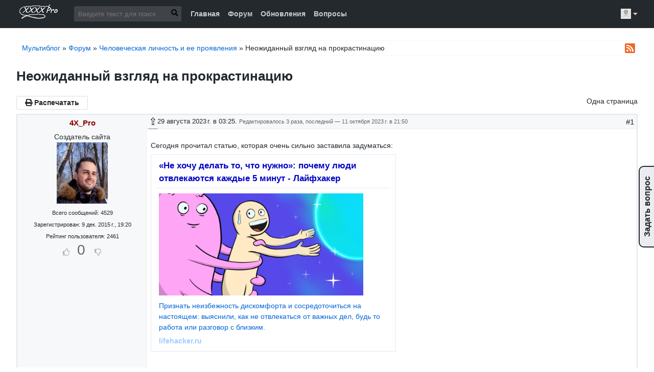

--- FILE ---
content_type: text/html; charset=utf-8
request_url: https://4xpro.ru/personality/procrastination-new-sight/
body_size: 8652
content:
<!DOCTYPE html>
<html lang="ru">
<head>
<meta charset="utf-8">
<meta http-equiv="X-UA-Compatible" content="IE=edge"/>
<meta name="viewport" content="width=device-width, initial-scale=1.0"/>
<title>Неожиданный взгляд на прокрастинацию | Человеческая личность и ее проявления</title><link rel="preload" href="/js/intb.js?12" as="script"/>
<!-- <link rel="preload" href="https://mc.yandex.ru/metrika/tag.js" as="script" /> -->
<link rel="preload" href="/fa/webfonts/fa-regular-400.woff2" as="font" crossorigin/>
<link rel="preload" href="/fa/webfonts/fa-solid-900.woff2" as="font" crossorigin/>
<link type="text/css" href="/s/4xpro/s.css?12" rel="stylesheet"/>
<link rel="preload" as="style" type="text/css" href="/s/4xpro/post.css" onload="this.rel='stylesheet'"/>
<meta name="description" content="Автор: 4X_Pro, тема создана 29 августа 2023 г. в 03:25 и содержит 5 сообщений."/>
<meta property="og:title" content="Неожиданный взгляд на прокрастинацию"/>
<meta property="og:url" content="https://4xpro.ru/personality/procrastination-new-sight/"/>
<meta property="og:description" content=""/>
<meta property="og:type" content="website"/>
<meta property="og:site_name" content="Записки Web-разработчика, сторонника open source и IndieWeb"/>
<meta property="og:image" content="https://4xpro.ru/s/4xpro/portrait.jpg"/>
<link rel="webmention" href="https://4xpro.ru/personality/procrastination-new-sight/webmention.htm"/>
<link rel="canonical" href="https://4xpro.ru/personality/procrastination-new-sight/"/>
<link rel="authorization_endpoint" href="https://4xpro.ru/.oauth/authorization_endpoint"/>
<link rel="alternate" href="rss.htm" type="application/rss+xml"/>
<link href="/person.jsonld" rel="alternate" type="application/ld+json"/>
<link rel="icon" href="/s/sprosi/favicon.png" type="image/png"/>
</head>
<body itemscope="itemscope" itemtype="https://schema.org/WebPage"><div id="ib_all">
<script> (function (d, w, c) { (w[c] = w[c] || []).push(function() { try { w.yaCounter48679904 = new Ya.Metrika({ id:48679904, clickmap:false, trackLinks:true, accurateTrackBounce:true, webvisor:false }); } catch(e) { } }); var n = d.getElementsByTagName("script")[0], s = d.createElement("script"), f = function () { n.parentNode.insertBefore(s, n); }; s.type = "text/javascript"; s.async = true; s.src = "https://mc.yandex.ru/metrika/watch.js"; if (w.opera == "[object Opera]") { d.addEventListener("DOMContentLoaded", f, false); } else { f(); } })(document, window, "yandex_metrika_callbacks"); </script> <noscript><div><img src="https://mc.yandex.ru/watch/48679904" style="position:absolute; left:-9999px;" alt=""/></div></noscript> <!-- <script async src="https://www.googletagmanager.com/gtag/js?id=UA-5518309-19"></script>
<script>
  window.dataLayer = window.dataLayer || [];
  function gtag(){dataLayer.push(arguments);}
  gtag('js', new Date());
  gtag('config', 'UA-5518309-19');
</script> --> <!-- Matomo -->
<script>
  var _paq = window._paq = window._paq || [];
  /* tracker methods like "setCustomDimension" should be called before "trackPageView" */
  _paq.push(['trackPageView']);
  _paq.push(['enableLinkTracking']);
  (function() {
    var u="https://matomo.4xpro.ru/";
    _paq.push(['setTrackerUrl', u+'matomo.php']);
    _paq.push(['setSiteId', '1']);
    var d=document, g=d.createElement('script'), s=d.getElementsByTagName('script')[0];
    g.async=true; g.src=u+'matomo.js'; s.parentNode.insertBefore(g,s);
  })();
</script>
<!-- End Matomo Code --> <nav class="navbar-wrapper" itemscope itemtype="https://schema.org/WPHeader"> <div class="navbar"> <div class="container clearfix"> <a href="/" class="navbar-logo" tabindex="0"><img src="/s/4xpro/4xpro.png" alt="Подпись 4X_Pro" height="33" width="100"/></a> <div class="navbar-search float-left desktop-only"> <div class="navbar-search-form"> <div id="google-search"> <form action="/search/" method="post"> <input type="search" size="24" name="search[query]" value="" placeholder="Введите текст для поиска" tabindex="0"/> <button type="submit" title="submit" tabindex="0"><i class="fas fa-search"></i></button> </form> </div> </div> </div> <nav class="navbar-nav float-left"> <a tabindex="0" href="/">Главная</a> <a tabindex="0" href="/forum/">Форум</a></li> <a tabindex="0" href="/newtopics/">Обновления</a></li> <a tabindex="0" href="/ask/">Вопросы</a></li> </nav> <div class="navbar-search float-left mobile-only"> <div class="navbar-search-form"> <form action="/search/" method="post"> <input type="search" size="24" name="search[query]" value="" placeholder="🔍 Найти…" tabindex="0"/> </form> </div> </div> <ul class="navbar-nav user-nav float-right"> <li class="user-nav-logo" tabindex="0"> <img class="avatar " src="/f/av/nosq.jpg" alt="Гость" height="20" width="20"/> <i class="fa fa-caret-down"></i> <ul class="popup-menu" itemscope itemtype="https://www.schema.org/SiteNavigationElement"> <li class="welcome">Привет, Гость!</li> <li itemprop="name"><a itemprop="url" href="/user/login.htm" rel="nofollow">Войти</a></li> <li itemprop="name"><a itemprop="url" href="/user/register.htm" rel="nofollow">Регистрация</a></li> <li itemprop="name"><a itemprop="url" href="/users/" rel="nofollow">Участники</a></li> <li itemprop="name"><a itemprop="url" href="/online/" rel="nofollow">Сейчас присутствуют</a></li> </ul> </li> </ul> </div> </div> </nav> <div class="main-container" role="main"> <div class="container-lg">
<div>
<nav>
<a class="rss_link" href="rss.htm" title="Подписка на обновления"><i class="fa fa-rss-square"></i></a><ul class="location_path" itemscope itemtype="http://schema.org/BreadcrumbList">
<li itemprop="itemListElement" itemscope itemtype="http://schema.org/ListItem"><a href="/" itemtype="https://schema.org/Thing" itemprop="item"><span itemprop="name">Мультиблог</span></a><meta itemprop="position" content="1"></li>
<li itemprop="itemListElement" itemscope itemtype="http://schema.org/ListItem"> » <a href="/forum/" itemtype="https://schema.org/Thing" itemprop="item"><span itemprop="name">Форум</span></a><meta itemprop="position" content="2"></li>
<li itemprop="itemListElement" itemscope itemtype="http://schema.org/ListItem"> » <a href="/personality/" itemtype="https://schema.org/Thing" itemprop="item"><span itemprop="name">Человеческая личность и ее проявления</span></a><meta itemprop="position" content="3"></li>
<li itemprop="itemListElement" itemscope itemtype="http://schema.org/ListItem"> » <span itemtype="https://schema.org/Thing">
<span itemprop="name">Неожиданный взгляд на прокрастинацию</span><link itemprop="item" href="#"/></span><meta itemprop="position" content="4"></li>
</ul></nav> <div id="stdforum_view_topic" class="forum3 topic2100">
<h1>Неожиданный взгляд на прокрастинацию</h1>
<p class="descr"></p> <!--noindex--><div class="topic_start">
<div class="right" style="text-align: right"><form action="params_topic.htm" method="get" class="smallform">
<fieldset><legend>Настройки отображения темы</legend>
Показывать по <input type="text" name="perpage" value="10" size="3" maxlength="40"/> сообщений с сортировкой <select name="sort">
<option value="DESC">
по убыванию
</option>
<option value="ASC" selected="selected">
по возрастанию
</option>
<option value="rating">
по рейтингу
</option>
</select>
.<br/>
Выводить <select name="filter">
<option value="all">
все сообщения
</option>
<option value="valued">
только ценные сообщения
</option>
<option value="noflood">
сообщения, не являющиеся флудом
</option>
</select>
,
отправленные <input type="text" name="author_name" value="" size="12" maxlength="32" placeholder="имя автора" list="user_search_list" class="user_finder"/>.
<datalist id="user_search_list">
</datalist>
<button type="submit" name="submit">Показать</button>
<button type="submit" name="clear">Сброс</button>
</fieldset>
</form>
</div> </div>
<div style="clear: both" class="pages right">Одна страница</div>
<a class="actionbtn print minbtn" href="javascript:window.print()"><i class="fa fa-print"></i> Распечатать</a>
<!--/noindex-->
<div class="posts h-feed">
<div class="fadeout post h-entry
" id="p7330">
<div class="postin"><div class="pu h-card p-author">
<a href="/users/profiles/4.htm" class="username p-name">4X_Pro</a>
<div class="group1024">Создатель сайта</div>
<a href="/users/profiles/4.htm" class="avatar u-photo"><img class="avatar " src="/f/av/4.jpg" alt=""/></a>
<!--noindex--><span class="puinfo">
Всего сообщений: 4529<br/>
Зарегистрирован: 9 дек. 2015 г., 19:20<br/>
Рейтинг пользователя: 2461</span>
<br/> <div class="prating">
<span class="norate" title="Гости не могут влиять на рейтинг сообщений!"><i class="far fa-thumbs-up"></i></span>
<span class="prvalue"> 0 </span>
<span class="norate" title="Гости не могут влиять на рейтинг сообщений!"><i class="far fa-thumbs-down"></i></span>
</div><!--/noindex-->
</div>
<div class="pd">
<div class="ptop">
<time datetime="2023-08-29UTC00:25:02+00:00" class="dt-published">29 августа 2023 г. в 03:25</time>. <span class="edited">Редактировалось 3 раза, последний — <time datetime="2023-08-29UTC00:25:02+00:00" class="dt-updated">11 октября 2023 г. в 21:50</time></span><a href="post-7330.htm" class="postnumber u-url u-uid">#1</a>
</div>
<ul class="postact noprint"> </ul><div class="pmain"><div class="ptext e-content p-name">
<p>Сегодня прочитал статью, которая очень сильно заставила задуматься: <a class="blocklink" href="https://lifehacker.ru/kak-ne-otvlekatsya-ot-del/"><b>«Не хочу делать то, что нужно»: почему люди отвлекаются каждые 5 минут - Лайфхакер</b><span class="linkdesc"><img src="https://cdn.lifehacker.ru/wp-content/uploads/2023/03/kak-ne-otvlekatsya-ot-del-min_1677867194-1024x512.jpg" alt="«Не хочу делать то, что нужно»: почему люди отвлекаются каждые 5 минут - Лайфхакер" class="linkimg"/>Признать неизбежность дискомфорта и сосредоточиться на настоящем: выяснили, как не отвлекаться от важных дел, будь то работа или разговор с близким.</span><span class="linkdomain">lifehacker.ru</span></a><br> Ключевая мысль в ней — <br> </p><div class="quote"><blockquote class="qfold">проблема не в самом занятии, а в его внутреннем сопротивлении этому опыту [...]<br> <br> «Один из поразительных уроков, которые я получил, — отмечает Грег Крэч, размышляя о собственном переживании этого импульса, — состоит в том, что я очень часто не хочу делать то, что нужно сделать. Речь не просто о чистке унитаза или заполнении налоговой отчётности. Я имею в виду вещи, которых я искренне хочу достичь».<br> <br> Об этом стоит подумать отдельно. Ведь это очень странно. Почему нам бывает так некомфортно, когда мы сосредоточиваемся на важных для нас вещах, на том, чему, казалось бы, хотели посвятить жизнь? Почему вместо этого мы только и делаем, что отвлекаемся, то есть занимаемся тем, чему явно не намерены посвящать жизнь? Конечно, есть задачи неприятные или пугающие, и наше желание от них отвлечься не кажется таким уж удивительным. Но более распространённая проблема — это проблема скуки, которая часто возникает по непонятным причинам. Неожиданно дело, которым вы твёрдо решили заниматься, потому что оно для вас важно, кажется таким скучным, что вы больше не можете концентрироваться на нём ни минуты.<br> <br> Решение этой загадки в том, что, отвлекаясь, мы пытаемся избежать болезненного столкновения с нашей проблемой ограниченного времени, а особенно ограниченного контроля над временем. Из‑за этого уверенность в том, каким будет исход, невозможна (кроме разве что весьма неприятной уверенности, что однажды смерть положит всему этому конец).</blockquote></div><br> <br> В последнем абзаце, правда, автор свёл проблему к какому-то частному случаю — вопросу времени (или просто базовый белый интуит по соционике). Избегать можно и других вещей, например, собственного несовершенства, некомпетентности, угрозы самооценке и т.п. Хотя чуть дальше в статье это отчасти раскрывается: <br> <div class="quote"><blockquote class="qfold">Причина, по которой вам трудно сосредоточиться на беседе с супругом, не в том, что вы при этом тайком под столом проверяете телефон. Напротив, вы тайком проверяете телефон под столом именно потому, что сосредоточиться на беседе так трудно. Ведь для того чтобы слушать, нужно усилие, терпение и смирение, а то, что вы услышите, может вас расстроить.</blockquote></div><br> <br> <div class="quote"><blockquote class="qfold">Самый эффективный способ бороться с отвлечением внимания — просто перестать ожидать, что когда‑либо будет иначе, смириться с тем, что именно это неприятное ощущение присуще человеку, который посвящает себя сложным и важным задачам, вынуждающим его осознать, что наш контроль над собственной жизнью ограничен.</blockquote></div><br> <br> Но вывод тут понравился: <br> <div class="quote"><blockquote class="qfold">Жаль, что я не могу немедленно раскрыть секрет того, как искоренить желание отвлекаться. Не могу рассказать о способах избавиться от неприятного чувства, возникающего, когда мы стремимся удержать внимание на том, что для нас ценно. Беда в том, что они вряд ли есть. Самый эффективный способ бороться с отвлечением внимания — просто перестать ожидать, что когда‑либо будет иначе, смириться с тем, что именно это неприятное ощущение присуще человеку, который посвящает себя сложным и важным задачам, вынуждающим его осознать, что наш контроль над собственной жизнью ограничен.</blockquote></div><br> <br> От себя я бы добавил, что ещё может помочь заглянуть в себя, задать вопрос «чего я боюсь на самом деле» и честно себе на него ответить.Сегодня прочитал статью, которая очень сильно заставила задуматься: <a rel="ugc" href="https://lifehacker.ru/kak-ne-otvlekatsya-ot-del/">«Не хочу делать то, что нужно»: почему люди отвлекаются каждые 5 минут</a>. Ключевая мысль в ней — <div class="quote"><blockquote class="qfold">проблема не в самом занятии, а в его внутреннем сопротивлении этому опыту [...]<br> <br> «Один из поразительных уроков, которые я получил, — отмечает Грег Крэч, размышляя о собственном переживании этого импульса, — состоит в том, что я очень часто не хочу делать то, что нужно сделать. Речь не просто о чистке унитаза или заполнении налоговой отчётности. Я имею в виду вещи, которых я искренне хочу достичь».<br> <br> Об этом стоит подумать отдельно. Ведь это очень странно. Почему нам бывает так некомфортно, когда мы сосредоточиваемся на важных для нас вещах, на том, чему, казалось бы, хотели посвятить жизнь? Почему вместо этого мы только и делаем, что отвлекаемся, то есть занимаемся тем, чему явно не намерены посвящать жизнь? Конечно, есть задачи неприятные или пугающие, и наше желание от них отвлечься не кажется таким уж удивительным. Но более распространённая проблема — это проблема скуки, которая часто возникает по непонятным причинам. Неожиданно дело, которым вы твёрдо решили заниматься, потому что оно для вас важно, кажется таким скучным, что вы больше не можете концентрироваться на нём ни минуты.<br> <br> Решение этой загадки в том, что, отвлекаясь, мы пытаемся избежать болезненного столкновения с нашей проблемой ограниченного времени, а особенно ограниченного контроля над временем. Из‑за этого уверенность в том, каким будет исход, невозможна (кроме разве что весьма неприятной уверенности, что однажды смерть положит всему этому конец).</blockquote></div><br> <br> В последнем абзаце, правда, автор свёл проблему к какому-то частному случаю — вопросу времени (или просто базовый белый интуит по соционике). Избегать можно и других вещей, например, собственного несовершенства, некомпетентности, угрозы самооценке и т.п. Хотя чуть дальше в статье это отчасти раскрывается: <div class="quote"><blockquote class="qfold">Причина, по которой вам трудно сосредоточиться на беседе с супругом, не в том, что вы при этом тайком под столом проверяете телефон. Напротив, вы тайком проверяете телефон под столом именно потому, что сосредоточиться на беседе так трудно. Ведь для того чтобы слушать, нужно усилие, терпение и смирение, а то, что вы услышите, может вас расстроить.</blockquote></div><br> <br> <div class="quote"><blockquote class="qfold">Самый эффективный способ бороться с отвлечением внимания — просто перестать ожидать, что когда‑либо будет иначе, смириться с тем, что именно это неприятное ощущение присуще человеку, который посвящает себя сложным и важным задачам, вынуждающим его осознать, что наш контроль над собственной жизнью ограничен.</blockquote></div><br> <br> Но вывод тут понравился: <div class="quote"><blockquote class="qfold">Жаль, что я не могу немедленно раскрыть секрет того, как искоренить желание отвлекаться. Не могу рассказать о способах избавиться от неприятного чувства, возникающего, когда мы стремимся удержать внимание на том, что для нас ценно. Беда в том, что они вряд ли есть. Самый эффективный способ бороться с отвлечением внимания — просто перестать ожидать, что когда‑либо будет иначе, смириться с тем, что именно это неприятное ощущение присуще человеку, который посвящает себя сложным и важным задачам, вынуждающим его осознать, что наш контроль над собственной жизнью ограничен.</blockquote></div><br> <br> От себя я бы добавил, что ещё может помочь заглянуть в себя, задать вопрос «чего я боюсь на самом деле» и честно себе на него ответить.</div>
<hr/>
<small class="psign">
<p>Ребята, давайте жить спокойно!</p>
</small></div>
<br style="clear: both"></div>
</div>
</div> <div class="fadeout post h-entry
" id="p7332">
<div class="postin"><div class="pu h-card p-author">
<a href="/users/profiles/19.htm" class="username p-name">Aksion</a>
<div class="group140">Участник</div>
<a href="/users/profiles/19.htm" class="avatar u-photo"><img class="avatar " src="/f/av/no.jpg" alt="Нет"/></a>
<!--noindex--><span class="puinfo">
Всего сообщений: 844<br/>
Зарегистрирован: 14 янв. 2017 г., 02:40<br/>
Рейтинг пользователя: 15</span>
<br/> <div class="prating">
<span class="norate" title="Гости не могут влиять на рейтинг сообщений!"><i class="far fa-thumbs-up"></i></span>
<span class="prvalue"> 0 </span>
<span class="norate" title="Гости не могут влиять на рейтинг сообщений!"><i class="far fa-thumbs-down"></i></span>
</div><!--/noindex-->
</div>
<div class="pd">
<div class="ptop">
<time datetime="2023-08-29UTC01:22:53+00:00" class="dt-published">29 августа 2023 г. в 04:22</time>. <span class="edited">Редактировалось 2 раза, последний — <time datetime="2023-08-29UTC01:22:53+00:00" class="dt-updated">29 августа 2023 г. в 04:25</time></span><a href="post-7332.htm" class="postnumber u-url u-uid">#2</a>
</div>
<ul class="postact noprint"> </ul><div class="pmain"><div class="ptext e-content p-name">
<p>Бывает еще так, что от любимого дела отвлекают мысли о необходимости делать нелюбимые дела и не можешь сосредоточиться и на любимом деле и на нелюбимом и вообще ничего не делаешь в итоге как бы успокаивая самого себя, ну я же не сделал важные нелюбимые дела не потому что занимался любимым делом - как оправдание (я не получал удовольствие в ущерб важному нелюбимому делу).<br> У меня так иногда бывает с играми на компе. Типа хочется поиграть, но думаешь - блин столько дел еще нелюбимых срочных...а в итоге потом видишь, что и не поиграл и дела не сделал, но зато типа я же сделал попытку, я не сдался, я не бросил важные нелюбимые дела же</p></div>
</div>
<br style="clear: both"></div>
</div>
</div> <div class="fadeout post h-entry
" id="p7335">
<div class="postin"><div class="pu h-card p-author">
<a href="/users/profiles/4.htm" class="username p-name">4X_Pro</a>
<div class="group1024">Создатель сайта</div>
<a href="/users/profiles/4.htm" class="avatar u-photo"><img class="avatar " src="/f/av/4.jpg" alt=""/></a>
<!--noindex--><span class="puinfo">
Всего сообщений: 4529<br/>
Зарегистрирован: 9 дек. 2015 г., 19:20<br/>
Рейтинг пользователя: 2461</span>
<br/> <div class="prating">
<span class="norate" title="Гости не могут влиять на рейтинг сообщений!"><i class="far fa-thumbs-up"></i></span>
<span class="prvalue"> 1 </span>
<span class="norate" title="Гости не могут влиять на рейтинг сообщений!"><i class="far fa-thumbs-down"></i></span>
</div><!--/noindex-->
</div>
<div class="pd">
<div class="ptop">
<time datetime="2023-08-30UTC18:31:22+00:00" class="dt-published">30 августа 2023 г. в 21:31</time>. <span class="edited">Редактировалось 1 раз, последний — <time datetime="2023-08-30UTC18:31:22+00:00" class="dt-updated">30 августа 2023 г. в 21:31</time></span><a href="post-7335.htm" class="postnumber u-url u-uid">#3</a>
</div>
<ul class="postact noprint"> </ul><div class="pmain"><div class="ptext e-content p-name">
<p>У меня тоже иногда такое бывает, но достаточно редко.</p></div>
<hr/>
<small class="psign">
<p>Ребята, давайте жить спокойно!</p>
</small></div>
<br style="clear: both"></div>
</div>
</div> <div class="fadeout post h-entry
" id="p8645">
<div class="postin"><div class="pu h-card p-author">
<a href="/users/profiles/95.htm" class="username p-name">IuriiGalazhun</a>
<div class="group140">Участник</div>
<a href="/users/profiles/95.htm" class="avatar u-photo"><img class="avatar " src="/f/av/95.png" alt=""/></a>
<!--noindex--><span class="puinfo">
Всего сообщений: 872<br/>
Зарегистрирован: 11 авг. 2024 г., 01:06<br/>
Рейтинг пользователя: 15</span>
<br/> <div class="prating">
<span class="norate" title="Гости не могут влиять на рейтинг сообщений!"><i class="far fa-thumbs-up"></i></span>
<span class="prvalue"> 0 </span>
<span class="norate" title="Гости не могут влиять на рейтинг сообщений!"><i class="far fa-thumbs-down"></i></span>
</div><!--/noindex-->
</div>
<div class="pd">
<div class="ptop">
<time datetime="2024-08-12UTC21:50:08+00:00" class="dt-published">13 августа 2024 г. в 00:50</time><a href="post-8645.htm" class="postnumber u-url u-uid">#4</a>
</div>
<ul class="postact noprint"> </ul><div class="pmain"><div class="ptext e-content p-name">
<p>У меня впечатление, что все люди прокрастинируют. Не надо думать что все кругом сверхлюди. Просто мьі их не видим цельіе сутки, а себя видим</p></div>
</div>
<br style="clear: both"></div>
</div>
</div> <div class="fadeout post h-entry
" id="p8676">
<div class="postin"><div class="pu h-card p-author">
<a href="/users/profiles/4.htm" class="username p-name">4X_Pro</a>
<div class="group1024">Создатель сайта</div>
<a href="/users/profiles/4.htm" class="avatar u-photo"><img class="avatar " src="/f/av/4.jpg" alt=""/></a>
<!--noindex--><span class="puinfo">
Всего сообщений: 4529<br/>
Зарегистрирован: 9 дек. 2015 г., 19:20<br/>
Рейтинг пользователя: 2461</span>
<br/> <div class="prating">
<span class="norate" title="Гости не могут влиять на рейтинг сообщений!"><i class="far fa-thumbs-up"></i></span>
<span class="prvalue"> 0 </span>
<span class="norate" title="Гости не могут влиять на рейтинг сообщений!"><i class="far fa-thumbs-down"></i></span>
</div><!--/noindex-->
</div>
<div class="pd">
<div class="ptop">
<time datetime="2024-08-14UTC13:21:35+00:00" class="dt-published">14 августа 2024 г. в 16:21</time><a href="post-8676.htm" class="postnumber u-url u-uid">#5</a>
</div>
<ul class="postact noprint"> </ul><div class="pmain"><div class="ptext e-content p-name">
<p>Если рассуждать качественно, то прокрастинируют, наверное, и правда все. Но вот если количественно, то одни — больше, другие меньше. И ещё важно, насколько быстро ты начинаешь творить, когда перестал прокрастинировать. Тот же Хабр почитать, так люди там и работать успевают, и крутые pet projects делать&hellip; Причём играючи.</p></div>
<hr/>
<small class="psign">
<p>Ребята, давайте жить спокойно!</p>
</small></div>
<br style="clear: both"></div>
</div>
</div> </div>
<!--noindex-->
<div class="pages right">Одна страница</div>
<a class="actionbtn print minbtn" href="javascript:window.print()"><i class="fa fa-print"></i> Распечатать</a> <nav>
<a class="rss_link" href="rss.htm" title="Подписка на обновления"><i class="fa fa-rss-square"></i></a><ul class="location_path" itemscope itemtype="http://schema.org/BreadcrumbList">
<li itemprop="itemListElement" itemscope itemtype="http://schema.org/ListItem"><a href="/" itemtype="https://schema.org/Thing" itemprop="item"><span itemprop="name">Мультиблог</span></a><meta itemprop="position" content="1"></li>
<li itemprop="itemListElement" itemscope itemtype="http://schema.org/ListItem"> » <a href="/forum/" itemtype="https://schema.org/Thing" itemprop="item"><span itemprop="name">Форум</span></a><meta itemprop="position" content="2"></li>
<li itemprop="itemListElement" itemscope itemtype="http://schema.org/ListItem"> » <a href="/personality/" itemtype="https://schema.org/Thing" itemprop="item"><span itemprop="name">Человеческая личность и ее проявления</span></a><meta itemprop="position" content="3"></li>
<li itemprop="itemListElement" itemscope itemtype="http://schema.org/ListItem"> » <span itemtype="https://schema.org/Thing">
<span itemprop="name">Неожиданный взгляд на прокрастинацию</span><link itemprop="item" href="#"/></span><meta itemprop="position" content="4"></li>
</ul></nav> <p class="nopost">У вас нет прав для отправки сообщений в эту тему.</p>
</div>
<!--/noindex--> </div> </div>
</div> <div class="footer-wrapper container"> <footer class="footer clearfix" itemscope="itemscope" itemtype="https://schema.org/WPFooter"> <a href="/" class="footer-logo"> <img src="/s/4xpro/4xpro.png" alt="Подпись 4X_Pro" height="33" width="100"/> </a> <ul class="footer-social-link" itemscope itemtype="https://www.schema.org/SiteNavigationElement"> <li>© 2018—2026, 4X_Pro </li> <li itemprop="name"><a itemprop="url" href="/rules.htm">Правила</a></li> <li itemprop="name"><a itemprop="url" href="/about/">Обо мне</a></li> <li itemprop="name"><a itemprop="url" href="/projects/">Все проекты</a></li> <li itemprop="name"><a itemprop="url" href="/achievements/">Достижения</a></li> </ul> <div class="footer-theme-info"> Дизайн <a href="https://github.com/sabrinaluo/hexo-theme-replica">Replica</a> от <a href="https://github.com/sabrinaluo">Hiitea</a>, сайт работает на <a href="http://intbpro.ru">Intellect Board Pro</a>
3.05. </div> <div id="cc-license">Материалы сайта могут использоваться свободно на условиях лицензии <a rel="license" href="https://creativecommons.org/licenses/by-nc/3.0/deed.ru">CC BY-NC</a></div> </footer>
 </div> <!--noindex-->
<div class="ask_question desktop-only">Задать вопрос</div>
<template id="question_template">
<dialog id="question_dialog" closeby="any">
<div class="ask_form"><div class="ask_close" id="ask_close"></div>
<p>Здесь можно задать мне вопрос или спросить совета по любой теме, затронутой в блогах или на форуме.
После того, как я отвечу, вопрос и ответ появятся в <a href="/ask/">соответствующем разделе</a>.
Но не забываем, что я — сторонник slow life, поэтому каких-либо сроков ответов не обещаю.
Самые интересные вопросы станут основой для новых тем на форуме или записей в блоге.<br/>
Сразу предупреждаю: глупости, провокации, троллинг и тому подобное летит прямо в /dev/null.</p>
<div class="ask_inner"></div></div>
</dialog>
</template>
<!--/noindex--> <!-- noindex -->
<ul id="quotemenu" class="invis">
<li id="quotemenu_quote"><i class="fas fa-quote-left"></i> Цитировать</li>
<li id="quotemenu_copy"><i class="fas fa-copy"></i> Копировать</li>
<li id="quotemenu_share"><i class="fas fa-share-alt"></i> Поделиться</li>
<li id="quotemenu_vk"><i class="fas fa-share"></i> Отправить ВК</li>
</ul>
<!-- /noindex --> <link type="text/css" rel="stylesheet" href="/fa/css/fontawesome-all.min.css"/> <script><!--
(function () {
document.addEventListener('IntBLoaded',function(e) {
 jQuery('.ask_question').click(function (e) {
  var dlg = document.getElementById('question_dialog');
  if (!dlg) {
    var tmpl = document.getElementById('question_template');
    var q_frm = tmpl.content.cloneNode(true);    
    document.body.appendChild(q_frm);
    var dlg = document.getElementById('question_dialog');
  }
  dlg.addEventListener('click', (event) => {
    if (event.target === dlg) {
      dlg.close();
    }
  });
  jQuery.get('/ask/newtopic.htm', function(data) {
   var html=jQuery(data);
   var inner_html=jQuery('.postform',html);
   jQuery('.ask_form .ask_inner').html(inner_html);
   jQuery('.ask_form .ask_inner form').attr('action',"/ask/newtopic.htm");
  });
  dlg.showModal();
 });
});
})();
--></script>
</div> <script><!--
 window.IntB_params = {
   basedir:'/',   wysiwyg: '1',
   longposts: 0,
   jquery_cdn: '/js/jquery.min.js'
  };
--></script>
<script>
if (navigator.userAgent.indexOf("Firefox")>=0){
var elms = document.querySelectorAll('link[rel=preload][as=style]');
for (i=0; i<elms.length; i++){
elms[i].rel="stylesheet";}}
</script>
<script src="/js/intb.js?12" defer="defer"></script>
</body>
</html>


--- FILE ---
content_type: text/css
request_url: https://4xpro.ru/s/4xpro/post.css
body_size: 1736
content:
#ib_all #stdforum_view_topic .right .smallform { display: none }
#ib_all .topic_start { margin-bottom: 1.2em }
#ib_all .post { border: #e2e8f0 2px solid; border-radius: 3px; margin: 6px 0; clear: both;  background : #f6f8fa; }
#ib_all .post .postin { margin-left: 18em;  border-left: #eaecef 1px solid; background: #fff  }
#ib_all .valued .postin { background: #ffe  }
#ib_all .flood .postin { background: #eee  }
#ib_all .post .pu { width: 18em; margin-left: -18em; float: left; text-align: center; line-height: 160%; }
#ib_all .post .puinfo { font-size: 80%; }
#ib_all .post .pu .username { display: block; padding: 5px; font-size: 110%; text-decoration: none }
#ib_all .post .pu.banned .username { text-decoration: line-through; }
#ib_all .post .pu .pwarn { color: #d00 }
#ib_all .post .pd { padding: 8px; position: relative }
#ib_all .post .ptop { line-height: 220%; background : #f6f8fa; border-bottom: #eaecef 1px solid; margin: -8px -8px  8px -9px; padding: 0 5px; font-size: 90% }
#ib_all .post .ptop .edited { font-size: 90%; color: #666 }
#ib_all .post .psign { display: block; padding: 10px 0; font-size: 90%; color: #666 }
#ib_all .post .psign hr { width: 25%; margin-left: 0 }
#ib_all .post .postsys { text-align: center; padding: 8px }
#ib_all .post p.intb_wrap_code { display: block; white-space: pre; line-height: 100%; border: #A3CEFF 1px solid; padding: 10px; max-height: 20em; overflow: auto; margin: 5px 20px; background: #f3f3f4; font-size: 125%; max-height: 15em; overflow: auto }
#ib_all .post pre { display: block; white-space: pre; overflow: auto }
/*#ib_all .post blockquote { border: #ddd 1px solid; font-size: 90%; background: #f4f4ff; padding: 4px; overflow: auto; max-height: 7em; margin: 5px 20px }*/
#ib_all .post .ptext { overflow: auto }
#ib_all .post .ptext img { max-width: 100% }
#ib_all .post .postnumber { float: right; text-decoration: none; font-size: 120%; color: #24292e }
#ib_all .post .unfolded { max-height: none }
#ib_all .post .foldlink { position: relative; display: block; left: 86%; text-align: center; width: 7em; background: #234; padding: 5px; 
color: #fff; font-weight: bold; text-decoration: none; margin-bottom: -1.3em;  }
#ib_all .post a.avatar { display: block; text-decoration: none; text-align: center }
#ib_all .post .pmain { padding-bottom: 8px }
#ib_all .post img { max-width: 100%; }
#ib_all .post .ptext h2.pt_title { font-size: 120%; margin-top: 0px }
#ib_all .post table {margin-top: 5px}
#ib_all .post table td {padding:4px 10px}

#ib_all .post .pu a.male:after { content: 'М'; color: #003; padding: 5px; font-size: 80%; font-weight: normal }
#ib_all .post .pu a.female:after { content: 'Ж'; color: #FCC; padding: 5px; font-size: 80%; font-weight: normal}
#ib_all .post .pu .prating { padding-top: 5px }

#ib_all .post a.blocklink { padding: 9px; border: #e2e8f0 1px solid; display: block; text-decoration: none; max-width: 480px; margin: 6px 0; }
#ib_all .post a.blocklink b { display: block; font-size: 120%; border-bottom: #e2e8f0 1px solid; padding: 0 6px 6px 6px; color: #0101C4; margin-bottom: 10px; }
#ib_all .post a.blocklink img { display: block; margin: 10px 0; max-height: 200px }
#ib_all .post a.blocklink .linkdesc { padding: 0 6px; display: block; }
#ib_all .post a.blocklink .linkdomain { display: block; font-size: 100%; color: #A3CEFF; font-weight: bold; padding: 6px 6px 0 6px }

#ib_all .nopost { font-size: 120%; text-align: center }
#ib_all .prvalue { font-size: 200%; padding: 0 10px; color: #666 }
#ib_all .prvalue a { color: #666 }
#ib_all .norate { opacity: 0.33; cursor: default; }

#ib_all .collapsed .pmain { max-height: 7em; overflow: auto }
#ib_all .collapsed .puinfo { display: none }
#ib_all .ptop .fold:after { font-size: 160%; content: '⇪'; float: left; border-bottom: 1px dotted #003 }
#ib_all .collapsed .ptop .fold:after { font-size: 160%; content: '⇩'; float: left; border-bottom: 1px dotted #003 }
#ib_all .sticky { border: #bdf 5px solid }
#ib_all .marked { border: #A00 5px solid }

#ib_all .post .attach { color: #444; margin-top: 1.2em }
#ib_all .postform .attach * { vertical-align: middle }
#ib_all .post .attach ul { list-style: none; padding: 0; margin: 0}
#ib_all .post .attach li { padding: 0 20px }
#ib_all .post .attach li.attach_preview { display: inline; padding: 0 20px 0 0 }

#ib_all .poll { padding-bottom: 20px }
#ib_all .poll fieldset { border: 0; margin: 0 25% }
#ib_all .poll legend { display: none }
#ib_all .poll .quest { font-size: 120%; text-align: center } 
#ib_all .poll .submit, #ib_all .poll .pollend { text-align: center }
#ib_all .poll td { text-align: right }
#ib_all .poll .myresult { font-style: italic }
#ib_all .poll .pollbar1 { border: #800 1px solid; background: #c00 }
#ib_all .poll .pollbar2 { border: #080 1px solid; background: #0c0 }
#ib_all .poll .pollbar3 { border: #008 1px solid; background: #00c }
#ib_all .poll .pollbar4 { border: #880 1px solid; background: #cc0 }
#ib_all .poll .pollbar5 { border: #088 1px solid; background: #0cc }
#ib_all .poll .pollbar0 { border: #808 1px solid; background: #c0c }

#ib_all .post .size1 { font-size: 70% }
#ib_all .post .size2 { font-size: 90% }
#ib_all .post .size4 { font-size: 120% }
#ib_all .post .size4 { font-size: 150% }
#ib_all .post .size5 { font-size: 180% }
#ib_all .post .size6 { font-size: 210% }
#ib_all .post .size7 { font-size: 250% }

#ib_all .preview .post { border-color: #88f; }
#ib_all .preview .post .postin { background:#f4f4ff }
#ib_all .submit button.btn_preview { float: right; font-weight: normal; }

@media screen and (max-width: 980px) {
  #ib_all .post { border: #e2e8f0 1px solid; }
  #ib_all .post .postin { margin-left: 0; }
  #ib_all .post .pu { width: 100%; font-size: 90%; margin-left: 0; float: none; background: #f6f8fa }
  #ib_all .post .pu .puinfo { display: none }
  #ib_all .post .pu div, #ib_all .post .pu .username { display: inline; padding-right: 4px }
  #ib_all .post .pu .prating { display: inline; padding-left: 8px }
  #ib_all .post .pu br { display: none }
  #ib_all .post .pu br+a { display: none }
  #ib_all .post .pu a.male:after, #ib_all .post .pu a.female:after { display: none }
  #ib_all .postact { position: static; width: auto; height: auto; font-size: 80% }
  #ib_all .post .psign { display: block; padding: 5px 0; font-size: 80%; color: #666 }
  #ib_all .post .avatar { float: left }
  #ib_all .post .avatar img { max-width: 24px; max-height: 24px }
  #ib_all .post .foldlink { line-height: 120%; padding: 4px; font-size: 80%; font-weight: normal; left: 75% }
  #ib_all .postform .perms { display: none }
  #ib_all .post .ptop .edited { display: none }
  #ib_all .post .ptop .fold { display: none }
  #ib_all .prvalue { padding: 0 4px 0 4px; font-size: 140% }
  #ib_all .post .ptop { margin: -8px -8px 8px -8px; }  
}


@media print {
  #ib_all .topic_start { display: none }
  #ib_all .postform { display: none }
  #ib_all .post { page-break-inside: avoid; border-width: 1px }
  #ib_all .post .prating img { display: none }
  #ib_all .post .postact { display: none }
  #ib_all .post .pd { padding: 4px }  	
}

@media (min-width: 415px) {
  #ib_all .postact { display: none }
  #ib_all .post:hover .postact { display: block }
}

@media (max-width: 414px) {
  #ib_all h1 { font-size: 150%; line-height: 100% }
  #ib_all h1, #ib_all p.descr { padding: 0 10px }
}


--- FILE ---
content_type: text/css
request_url: https://4xpro.ru/s/4xpro/s.css?12
body_size: 7335
content:
*{box-sizing:border-box}
body{margin:0;padding:0;font-size:14px;line-height:1.5;color:#24292e;font-family:-apple-system,BlinkMacSystemFont,"Segoe UI",Helvetica,Arial,sans-serif,"Apple Color Emoji","Segoe UI Emoji","Segoe UI Symbol";min-width:600px;word-wrap:break-word}
@media (max-width:414px){
body{width:100%;min-width:100%}
}
img{max-width:100%;height:auto}
svg{vertical-align: middle;}
a,a:link,a:visited{color:#0366d6;text-decoration:none}
a:hover{text-decoration:underline}
.float-right{float:right !important}
.float-left{float:left !important}
.clearfix::before,.clearfix::after{display:table;content:""}
.clearfix::after{clear:both}
.width-full{width:100% !important}
.container{max-width:1216px;margin:0 auto}
.container::before,.container::after{display:table;content:""}
.container::after{clear:both}
@media (max-width:414px){
.container{width:100%}
}
.container-lg{max-width:1248px;padding-left:16px;padding-right:16px;margin:24px auto 0 auto}
.container-lg img{max-width: 100%; height:auto}
.container-lg::before,.container-lg::after{display:table;content:""}
.container-lg::after{clear:both}
@media (max-width:414px){
.container-lg{padding:0;margin:0;width:100%}
}
.list-none{list-style:none}
.col-3,.col-9{float:left}
.col-3{width:25%}
.col-9{width:75%}
.text-ellipsis{overflow:hidden;text-overflow:ellipsis;white-space:nowrap}
@media (min-width:414px){
.mobile-only{display:none}
}
@media (max-width:414px){
.desktop-only{display:none}
}
.navbar-wrapper{position:relative}
.navbar{padding-top:12px;padding-bottom:12px;color:rgba(255,255,255,0.75);background-color:#24292e}
.navbar-logo{color:#fff !important;font-size:37.32px;float:left;margin:-13px 15px -15px -2px;white-space:nowrap}
.navbar-logo img{vertical-align:baseline;height:33px;width:100px}
.navbar-nav{padding:0;margin:0;list-style:none}
.navbar-nav a{float:left;display:block;padding:5px 8px;font-weight:600;line-height:20px;color:rgba(255,255,255,0.75)}
.navbar-nav a:hover{color:#fff;text-decoration:none}
.navbar-search{width:300px;margin-right:10px;font-size:13px}
.navbar-search-form{display:table;color:#fff;background-color:rgba(255,255,255,0.125);-webkit-border-radius:3px;-moz-border-radius:3px;border-radius:3px}
.navbar-search label{display:table-cell;width:1%;padding:0 8px;color:rgba(255,255,255,0.75);border-right:1px solid #282e34;font-size:inherit;white-space:nowrap;vertical-align:middle;line-height:28px}
.navbar-search label:hover{background-color:rgba(255,255,255,0.12);color:#fff}
.navbar-search input{display:table-cell;width:100%;border:none;min-height:30px;background:none;padding:0 8px;vertical-align:middle;outline:none;color:inherit;font-size:inherit}
.navbar-search input:focus{outline-width:0}
.user-nav a{padding:5px 10px;font-size:16px;margin:0 0 -10px 0}
.user-nav a:hover{color:#fff}
.user-nav li:last-child{margin-right:-10px}
.user-nav-logo a{line-height:20px}
.user-nav-logo img{width:20px;height:20px;vertical-align:middle;margin-top:-3px}
.user-nav-notification{position:relative}
.user-nav-unread{position:absolute;top:5px;right:14px;z-index:2;width:14px;height:14px;color:#fff;text-align:center;background-image:linear-gradient(#54a3ff,#006eed);background-clip:padding-box;border-width:2px;border-style:solid;border-color:#24292e;border-image:initial;-webkit-border-radius:50%;-moz-border-radius:50%;border-radius:50%}
.header-wrapper{background:#fafbfc;position:relative;padding-top:20px;margin-bottom:20px;border-bottom:1px solid #e1e4e8}
.header-site-detail{margin-bottom:20px}
.header-title{position:relative;float:left;max-width:635px;padding-left:18px;font-size:18px;line-height:26px;color:#586069;margin:0 0 0 -18px}
.header-toolbar{margin:0 -11px 0 0;float:right;list-style:none;padding:0;border-color:rgba(27,31,35,0.35)}
.header-toolbar li{float:left;margin:0 10px 0 0;font-size:11px;color:#24292e;list-style-type:none}
.header-toolbar a,.header-toolbar span{line-height:20px;color:#24292e;position:relative;display:inline-block;padding:3px 10px;font-size:12px;font-weight:600;white-space:nowrap;vertical-align:middle;cursor:pointer;border:1px solid rgba(27,31,35,0.2)}
.header-toolbar a:hover{text-decoration:none}
.header-toolbar-left{margin-right:-5px;background-color:#eff3f6;background-image:-webkit-linear-gradient(270deg,#fafbfc 0%,#eff3f6 90%);background-image:linear-gradient(-180deg,#fafbfc 0%,#eff3f6 90%);background-repeat:repeat-x;background-position:-1px -1px;background-size:110% 110%;-webkit-border-radius:3px 0 0 3px;-moz-border-radius:3px 0 0 3px;border-radius:3px 0 0 3px}
.header-toolbar-left:hover{background-color:#e6ebf1;background-image:-webkit-linear-gradient(270deg,#f0f3f6 0%,#e6ebf1 90%);background-image:linear-gradient(-180deg,#f0f3f6 0%,#e6ebf1 90%);background-position:0 -0.5em}
.header-toolbar-right{font-weight:600;line-height:20px;background-color:#fff;border-left:0;-webkit-border-radius:0 3px 3px 0;-moz-border-radius:0 3px 3px 0;border-radius:0 3px 3px 0}
.header-toolbar-right:hover{color:#0366d6}
.header-tab{float:left;padding:7px 15px 8px;color:#586069;white-space:nowrap;cursor:default;border-top:3px solid transparent}
.header-tab a{color:#586069}
.header-tab:hover{color:#24292e}
.header-tab-selected{color:#24292e;border-top:3px solid #e36209;border-left:1px solid #e1e4e8;border-right:1px solid #e1e4e8;background-color:#fff;-webkit-border-radius:3px 3px 0 0;-moz-border-radius:3px 3px 0 0;border-radius:3px 3px 0 0}
.header-tab-wrapper{position:relative;top:1px;margin-top:-5px}
figure.highlight{margin:0 0 16px 0;padding:16px;font-size:16px;line-height:1.45;background-color:#f6f8fa;-webkit-border-radius:3px;-moz-border-radius:3px;border-radius:3px;word-wrap:normal}
figure.highlight pre{margin:0;font-size:85%}
figure.highlight .line{height:20px;font-szie:100%;word-break:normal}
figure.highlight .gutter{display:none}
pre{margin-top:0;margin-bottom:0;font-style:normal;font-variant-ligatures:normal;font-variant-caps:normal;font-variant-numeric:normal;font-weight:normal;font-stretch:normal;font-size:12px;line-height:normal;font-family:"SFMono-Regular",Consolas,"Liberation Mono",Menlo,Courier,monospace}
.highlight{display:block;background:#fff;padding:0.5em;color:#333;overflow-x:auto}
.highlight .comment,.highlight .meta{color:#969896}
.highlight .string,.highlight .variable,.highlight .template-variable,.highlight .strong,.highlight .emphasis,.highlight .quote{color:#df5000}
.highlight .keyword,.highlight .selector-tag,.highlight .type{color:#a71d5d}
.highlight .literal,.highlight .symbol,.highlight .bullet,.highlight .attribute{color:#0086b3}
.highlight .section,.highlight .name{color:#63a35c}
.highlight .tag{color:#333}
.highlight .title,.highlight .attr,.highlight .selector-id,.highlight .selector-class,.highlight .selector-attr,.highlight .selector-pseudo{color:#795da3}
.highlight .addition{color:#55a532;background-color:#eaffea}
.highlight .deletion{color:#bd2c00;background-color:#ffecec}
.highlight .link{text-decoration:underline}
.post-container{border:1px solid #e2e8f0;-webkit-border-radius:3px;-moz-border-radius:3px;border-radius:3px;margin-bottom:30px}
.post-container >h3{background-color:#f6f8fa;margin:0;padding:10px 10px 10px;font-size:14px;line-height:17px;border-bottom:1px solid #e2e8f0;-webkit-border-radius:3px 3px 0 0;-moz-border-radius:3px 3px 0 0;border-radius:3px 3px 0 0}
.post-date{font-size:13px;line-height:20px;color:#586069;font-weight:normal}
.post-content{padding:45px;word-wrap:break-word;font-family:-apple-system,BlinkMacSystemFont,"Segoe UI",Helvetica,Arial,sans-serif,"Apple Color Emoji","Segoe UI Emoji","Segoe UI Symbol";font-size:16px}
@media (max-width:414px){
pre{font-family:Consolas,"Liberation Mono",Courier,monospace}
.navbar-wrapper .navbar{padding:4px}
.navbar-wrapper .navbar .navbar-nav{margin-bottom: 5px;}
.navbar-wrapper .container {display:flex;flex-wrap: wrap;}
.navbar-logo{display:none}
.user-nav li:last-child{margin-right:0px}
.post-container{-webkit-border-radius:0;-moz-border-radius:0;border-radius:0;border-right:none;border-left:none;border-top:none}
.post-container >h3{padding:15px}
.post-content{padding:15px;font-size:15px}
}
.post-content >*:first-child{margin-top:0 !important}
.post-content h1,.post-content h2,.post-content h3,.post-content h4,.post-content h5,.post-content h6{font-weight:600;line-height:1.25;margin-top:24px;margin-bottom:16px}
.post-content img{max-width:100%;vertical-align:middle;}
.post-content h1{padding-bottom:0.3em;border-bottom:1px solid #eaecef}
.post-content h2{padding-bottom:0.3em;font-size:1.5em;border-bottom:1px solid #eaecef}
.post-content h3{font-size:1.25em}
.post-content p{margin-top:0;margin-bottom:16px}
.post-content code{-webkit-border-radius:3px;-moz-border-radius:3px;border-radius:3px;background-color:#f3f3f4;padding-top:0.2em;padding-bottom:0.2em;font-size:85%;font-family:"SFMono-Regular",Consolas,"Liberation Mono",Menlo,Courier,monospace}
.post-content code::before,.post-content code::after{letter-spacing:-0.2em;content:"\00a0"}
.post-content blockquote{padding:0 1em;color:#6a737d;border-left:0.25em solid #dfe2e5;margin:0}
.post-content >table{display:block;width:100%;overflow:auto;border-spacing:0;border-collapse:collapse}
.post-content >table tr{border-top:1px solid #c6cbd1}
.post-content >table tr:nth-child(2n){background-color:#f6f8fa}
.post-content >table th,.post-content >table td{padding:6px 13px;border:1px solid #dfe2e5}
.post-content >table th{font-weight:600}
.footer{position:relative;padding-top:40px;padding-bottom:40px;margin-top:40px;font-size:12px;line-height:1.5;color:#586069;border-top:1px solid #eaecef}
@media (max-width:414px){
.footer{padding:15px;color:#959da5;text-align:center}
}
.footer-social-link{margin:0 0 0 -10px;padding:0;list-style:none;float:left}
@media (max-width:414px){
.footer-social-link{float:none}
}
.footer-social-link li{display:inline-block;line-height:16px;margin-left:10px}
.footer-theme-info{float:right}
@media (max-width:414px){
.footer-theme-info{float:none}
}
.footer-logo{position:absolute;top:30px;left:50%;margin-left:-12px;font-size:24px;color:#c6cbd1;font-size:28px}
.footer-logo img{-webkit-filter:invert(1);filter:invert(1)}
@media (max-width:899px){
.footer-logo{display:none}
}
@media (max-width:414px){
.calendar-container{display:none}
}
.calendar-container h3{font-size:16px;font-weight:normal;margin-bottom:8px;margint-top:0}
.calendar-graph{padding:5px 0 0;text-align:center;height:100%;position:relative}
.calendar-graph-container{margin-bottom:32px;padding:8px 0;border:1px solid #e2e8f0;-webkit-border-radius:3px;-moz-border-radius:3px;border-radius:3px}
.calendar .month{fill:#767676;font-size:9px}
.calendar .wday{fill:#767676;font-size:9px}
.calendar-footer{padding:0 16px 4px 16px;margin:4px 16px 0 16px;font-size:11px}
.calendar-legend{color:#586069;float:right}
.calendar-legend ul{display:inline-block;list-style:none;padding:0;margin:0}
.calendar-legend ul li{float:left;width:10px;height:10px}
.contribution-list ul{list-style:none;padding:0}
.svg-tip{width:200px;position:absolute;z-index:999;padding:10px;color:#bbb;text-align:center;background:rgba(0,0,0,0.8);-webkit-border-radius:3px;-moz-border-radius:3px;border-radius:3px;font-size:11px;white-space:nowrap}
.svg-tip strong{color:#dfe2e5}
.svg-tip:after{position:absolute;bottom:-10px;left:50%;width:5px;height:5px;box-sizing:border-box;margin:0 0 0 -5px;content:" ";border:5px solid transparent;border-top-color:rgba(0,0,0,0.8)}
.day:hover,.day.active{stroke-width:1px;stroke:#000;shape-rendering:crispEdges}
.blog-intro{width:25%;padding-right:15px;float:left}
@media (max-width:414px){
.blog-intro{width:100%;padding-left:16px;padding-right:16px;background-color:#fafbfc;border-bottom:1px solid #e1e4e8}
}
.blog-intro .avatar{ width: 230px; margin: auto; display: block; margin-bottom: 6px;}
@media (max-width:414px){
.blog-intro  .user-online, .blog-intro  .user-offline { text-align: center; margin-top: 4px; margin-bottom: 12px; }
.blog-intro-wrapper {float:left;margin-right:25px;max-width:120px}
.blog-intro .avatar{width:110px;height:132px;display:block;margin-bottom:4px;border-radius: 2px;}
}
@media (max-width:414px){
.blog-intro-user{padding-top:15px;padding-bottom:15px}
}
.blog-intro .user-detail{border-top:1px solid #eee;padding:16px 0;list-style:none;margin:0;font-size:14px;overflow:hidden;text-overflow:ellipsis;white-space:nowrap;vertical-align:top}
@media (max-width:414px){
.blog-intro .user-detail{padding:0;margin-top:7px;margin-left:-2px;border:none;font-size:12px;line-height:1.8}
}
.blog-intro .user-detail li{padding-top:4px}
@media (max-width:414px){
.blog-intro .user-detail li{padding:0}
}
.blog-intro .subtitle { color: #657786; margin-top: 8px}
.blog-intro .specs { margin: 0; padding: 0; display: block; list-style: none; font-size: .875rem; line-height: 1.25rem; text-align: center }
.blog-intro .specs>li { display: inline-block; font-size: 12px; line-height: 100%; padding: 4px 12px; border-radius: 9999px; margin: 12px 6px 0 6px; }
.blog-intro .user-detail i{display:inline-block;width:20px;text-align:center}
.blog-intro .soc-md{border-top:1px solid #eee;padding:16px 0}
.blog-intro .soc-md h4{font-size:16px;margin:0 0 4px 0}
.blog-intro .soc-md ul{padding:0;list-style:none;margin:0}
.blog-intro .soc-md-item{float:left;margin-right:5px;font-size:25px;width:35px;height:35px;text-align:center}
.blog-intro .soc-md-item a{line-height:35px}
.blog-intro .soc-md-item svg {border-radius: 2px;}
.user-name{padding:16px 0}
@media (max-width:414px){
.user-name{padding:0}
.blog-intro .specs>li{padding: 4px 8px;margin: 3px;}
}
.blog-title{font-size:26px;line-height:30px;font-weight:600;padding:0;margin:0;text-align: center;}
@media (max-width:414px){
.blog-title{margin:0;font-size:16px;line-height:1.5}
}
.blog-author{font-size:20px;font-style:normal;line-height:24px}
@media (max-width:414px){
.blog-author{margin:0;font-size:12px}
}
.blog-description{margin-bottom:12px;color:#6a737d;font-size:13px}
@media (min-width:415px){
.user-online{text-align:center}
}
.user-online i{color:green}
.user-offline{color:#666}
@media (max-width:414px){
.blog-description{clear:both;font-size:12px;margin:10px 0 0 0}
}
.blog-detail{width:75%;padding-left:8px;float:left}
@media (max-width:414px){
.blog-detail{width:100%;padding-left:16px;padding-right:16px}
}
.blog-detail-nav{border-bottom:1px solid #e2e8f0}
.blog-detail-nav ul{list-style:none;padding:0;margin:0}
.blog-detail-nav ul li{float:left;padding:0;height:60px;color:#586069}
.blog-detail-nav ul li.selected{border-bottom:2px solid #e36209}
.blog-detail-nav ul li.selected a,.blog-detail-nav ul li.selected a:hover,.blog-detail-nav ul li.selected a:link,.blog-detail-nav ul li.selected a:visited{color:#24292e}
.blog-detail-nav ul li a,.blog-detail-nav ul li a:hover,.blog-detail-nav ul li a:link,.blog-detail-nav ul li a:visited{text-decoration:none;color:#586069;padding:0 20px;display:inline-block;line-height:60px}
.counter{background:#eee;-webkit-border-radius:20px;-moz-border-radius:20px;border-radius:20px;padding:2px 5px;display:inline-block;font-weight:600;line-height:1;font-size:12px}
.right-title{margin-top:24px;margin-bottom:8px;font-size:16px}
.user-info{padding-right:16px}
.user-info-avatar{width:230px;max-height:230px;vertical-align:middle;display:inline-block;overflow:hidden}
.recent-post{list-style:none;padding:0;margin:0 0 24px 0;display: flex;flex-wrap: wrap;}
@media (max-width:414px){
.recent-post{width:100%;border:0;-webkit-border-radius:3px;-moz-border-radius:3px;border-radius:3px}
}
.recent-post-item{border:1px solid #e2e8f0;-webkit-border-radius:4px;-moz-border-radius:4px;border-radius:4px;width:446px;padding:12px 16px;margin-bottom:16px;overflow:hidden}
@media (max-width:414px){
.recent-post-item{width:100%;float:none;border:none;height:auto;margin:10px 0;padding:0;border-top:1px solid #e2e8f0}
.recent-post-item:first-child{border-top:none}
.recent-post-item h3 { margin: 6px 0;}
}
.recent-post-item:nth-child(odd){margin-right:5px}
@media (max-width:414px){
.recent-post-item:nth-child(odd){magrin:0}
}
.recent-post-item:nth-child(even){margin-left:5px}
@media (max-width:414px){
.recent-post-item:nth-child(even){margin:0}
}
.post-title{margin:0;line-height:21px;max-width:325px}
.post-title i{padding-right:5px}
.post-description{margin:8px 0 12px 0;font-size:13px;color:#586069;height:18px;max-width:325px}
.post-info{margin:0;color:#586069;font-size:12px;white-space:nowrap}
.post-info a{display:inline-block;max-width:316px;overflow:hidden;text-overflow:ellipsis;vertical-align:middle;font-size:14px}
.post-info span{margin-right:6px}
.archive-list{list-style:none;padding:0}
.archive-list-item{padding:24px 0;border-bottom:1px solid #e1e4e8}
.archive-list-item h2{margin:0;font-size:20px;font-weight:600}
.archive-list-item p{font-size:14px;color:#586069;margin:6px 0 8px 0}
.archive-list-item .post-info{margin-top:8px;font-size:12px}
.tag-list{padding:4px 0;list-style:none;margin:0}
.tag-list-item{float:left;margin:0 0.5em 0.5em 0;padding:0.3em 0.9em;background:#f1f8ff;-webkit-border-radius:3px;-moz-border-radius:3px;border-radius:3px;color:#0366d6;font-size:12px}
.tag-list-item:hover{background:#def}
.tag-list-count{padding-left:5px;font-weight:bold}
#google-search{display:table-cell;width:100%}
#google-search input{background:none !important;color:#fff;border:none;min-height:30px;background:none;padding:0 8px !important;vertical-align:middle;outline:none;color:inherit;font-size:inherit;text-indent:0 !important;width:85%; min-width: 180px}
#google-search #___gcse_0 input:focus{outline-width:0}
#google-search button{background:none;border:0}
.infoblock{width: 48%;display: inline-block;vertical-align:top;overflow:hidden;padding-right: 1%}
.microblog-main ul,.infoblock ul{list-style:none;padding:0;font-size:13px}
.microblog-main ul li{border-top:1px solid #eee;padding:6px 12px;margin:4px 0}
.microblog-main ul li:first-child{border-top:0}
.infoblock ul li{white-space:pre;text-overflow:ellipsis;overflow:hidden;font-size:13px}
.microblog-main .mb-date{color:#586069}
.microblog-main .mb-bottom{color:#e2e8f0;display:none}
.microblog-main .mb-item{text-overflow:ellipsis;overflow:hidden}
.microblog-main .mb-item p{display: inline;}
.link-right{display:block;text-align:right;float:right}
.recent-post-item .post-title{font-size:16px}
a.tg-channel { display: block; clear: both; font-size: 150%; padding-top: 4px; font-weight: bold; color: #0088cc; vertical-align: middle; text-decoration: none; }
@media (max-width:1080px){
  #ask_question { display:none }
}
@media (max-width:414px){
  .post-title{white-space:normal}
  .infoblock{width:100%;padding-right:0}
} 
.user-nav .popup-menu{display:none}
.user-nav>li{padding:5px 10px;position:relative;float:left}
.user-nav-notification{margin-top:-4px}
.user-nav a .fa-bell{font-size:20px}
.user-nav li:focus .popup-menu, .user-nav li:active .popup-menu, .user-nav .popup-menu:hover{display:block;position:absolute;width:180px;background:#000;list-style:none;padding:2px;border:#000 1px solid;font-size:100%;right:0;outline:0;z-index:100}
.user-nav li .popup-menu li{width:100%}
.user-nav li .popup-menu li a{padding:4px 10px;background:#24292e;overflow:hidden;display:block;width:100%;margin:1px;font-weight:normal;font-size:90%}
.user-nav li .popup-menu li.welcome{display:block;font-weight:bold;text-align:center}
.ask_form{width:800px;height:42em;margin:-230px -400px;position:fixed;left:50%;top:50%;background:#fff;z-index:1002;padding:20px;border:#24292e 1px solid;box-shadow:10px 10px 20px #24292e;border-radius:3px}
.ask_form .pseudo_comment { display: none }
.ask_form .postboxes { display: none }
.ask_form .rules_reminder { display: none }
.ask_form fieldset { border:0; }
.ask_form textarea { width: 100%; box-sizing: border-box }
#cc-license { position: relative; clear: both; top: 10px; text-align: center}
#ib_all .ask_back{height:100%;width:100%;position:fixed;opacity:0.6;background:#000;top:0;left:0;z-index:1001;display:none}
#ib_all .ask_form .postform .extended{display:none}
.ask_question{position:fixed;right:0;top:50%;border:#24292e solid 2px;font-weight:600;font-size:16px;transform:rotate(-90deg);transform-origin:right bottom 0;border-radius:10px;margin-right:-10px;padding-bottom:10px;width:160px;height:40px;line-height:30px;text-align:center;margin-top:-75px;background-color:#eaecef;cursor:pointer;z-index:999}
table.design{padding:0;margin:0;border-spacing:0;empty-cells:show;border-collapse:collapse;width:100%;table-layout:fixed}
.dbg{display:block;border:#888 1px solid}
.invis{display:none}
#ib_all .ibform *{box-sizing:initial}
#ib_all .ibform fieldset{border-width:1px;border-style:solid;margin:0;padding:0;box-sizing:initial}
#ib_all .ibform legend{display:block;width:100%;margin:0;padding:3px 1px;color:rgba(255,255,255,0.75);background:#24292e;font-size:125%;text-align:center;cursor:pointer;box-sizing:initial}
#ib_all .ibform fieldset>div{padding:2px 0;clear:both}
#ib_all .ibform .sceditor-button div{padding:0;clear:none}
#ib_all .ibform fieldset>div:nth-child(odd){background:#eaecef}
#ib_all .ibform div small{display:block;font-size:80%}
#ib_all .ibform span{display:block;width:40%;text-align:right;padding:2px 5px;float:left}
#ib_all .ibform .submit{padding-left:40%}
#ib_all .ibform .submit button,#ib_all .postform .submit button{margin-left:9px;font-size:140%;padding:3px 10px}
#ib_all .ibform input[type="text"],#ib_all .ibform input[type="email"],#ib_all .ibform input[type="password"],#ib_all .ibform textarea, .ibform select {padding:5px 6px;border-radius:3px;border-style:solid;border-width:1px;margin-left:4px}
#ib_all .smallform{}
#ib_all .smallform fieldset{border:0;font-size:90%;padding:4px}
#ib_all .smallform legend{display:none}
#ib_all .smallform input,#ib_all .smallform select{font-size:90%;padding:0}
#ib_all .center{text-align:center}
#ib_all .username,#ib_all a.username:visited{color:#800;font-weight:bold}
#ib_all .left{display:block;float:left}
#ib_all .right{display:block;float:right}
#ib_all .block{background:#f6f8fa;border:#e2e8f0 1px solid;line-height:120%;font-size:90%;box-sizing:initial}
#ib_all .block div{padding:4px 8px}
#ib_all .block .headline{font-size:120%;font-weight:bold;color:rgba(255,255,255,0.75);background:#24292e}
#ib_all .ibtable{width:100%;table-layout:fixed;border-collapse:collapse;border:#e2e8f0 2px solid}
#ib_all div.msg_error,#ib_all div.msg_warn,#ib_all div.msg_ok{padding:8px 10px;margin:4px 0;border-width:0 0 0 4px;border-style:solid;font-size:110%}
#ib_all div.msg_error{background:#FEE;border-color:#800}
#ib_all div.msg_error::before{content:'⮿';font-size:200%;padding-right:10px;line-height:100%;vertical-align:middle;color:#e00}
#ib_all div.msg_warn{background:#FFE;border-color:#993}
#ib_all div.msg_warn::before{content:'⚠';font-size:120%;padding-right:10px;line-height:100%;vertical-align:middle;color:#dd4}
#ib_all div.msg_ok{background:#EFE;border-color:#080}
#ib_all div.msg_ok::before{content:'✔';font-size:120%;padding-right:10px;line-height:100%;vertical-align:middle;color:#0e0}
#ib_all span.msg_error{color:#800}
#ib_all span.msg_warn{color:#993}
#ib_all span.msg_ok{color:#080}
#ib_all .pages{line-height:180%}
#ib_all .pages ul{list-style:none;display:inline}
#ib_all .pages li{display:inline}
#ib_all .pages li a,#ib_all .pages li b{padding:4px 5px;background-color:#def;margin-left:8px}
#ib_all .tags li { padding: 2px 5px; font-size: 90%; }
#ib_all .tags { display: block; padding: 5px 0; margin: 0 0 10px 0}
#ib_all .tags li { display: inline-block; list-style: none; margin-right: 5px; background: #def }
#ib_all .load_more { text-align: center; display: block; background: #eaecef; padding: 4px 0 8px 0; margin-bottom: 2px; text-decoration: none; }
#ib_all .load_more:hover { background: #def; }
#ib_all .actionbtn{display:inline-block;border:#dcddde 1px solid;border-radius:3px;padding:2px 16px;margin:2px 2px 2px 0;background:none;text-decoration:none;font-weight:bold;font-size:100%;color:#24292e}
#ib_all .actionbtn:hover{background:#eaecef}
#ib_all .warnbtn{background-color:#fbb}
#ib_all .mod_actions{text-align:right;font-size:90%;margin:25px 0;clear:both}
#ib_all .mod_actions b{font-size:150%;color:#800}
#ib_all .mod_actions a{color:#283E7F}
#ib_all a.small_link{text-decoration:none;font-size:90%;color:#283E7F}
#ib_all .location_path{list-style:none;display:block;padding:4px 10px;margin:0 0 20px 0;border:#f6f8fa 1px solid}
#ib_all .location_path li{display:inline;white-space:nowrap}
#ib_all .rss_link{display:block;float:right;border:0;padding:0 5px;font-size:160%}
#ib_all .rss_link img{height:13px;width:30px}
#ib_all .captcha{vertical-align:middle}
#ib_all blockquote{border:#e2e8f0 1px solid;font-size:90%;background:#eaecef;padding:5px 5px 5px 12px;overflow:auto;max-height:15em;margin:5px 20px;border-left-width: 8px;}
#ib_all details.inline[open] summary { display: none;}
#ib_all details.inline summary { text-decoration: underline dotted #0366d6; cursor: pointer; }
#ib_all details.inline summary::marker { content: ""; }
#ib_all details.inline { display: inline-block }
#ib_all .postform{border:#dcddde 1px solid;box-sizing:initial;border-radius:3px}
#ib_all .postform *{box-sizing:initial}
#ib_all .postform .pseudo_comment { position: absolute; top: -1200px; left: 0; }
#ib_all .postform fieldset{border:0;padding:0;margin:0}
#ib_all .postform legend{display:block;width:100%;margin:0;padding:2px 0px;background:#fafbfc;font-size:150%;text-align:center}
#ib_all .postform div label span{display:block;width:18em;float:left}
#ib_all .postform .sceditor-container div{padding:0}
#ib_all .postform fieldset div{padding:2px 5px}
#ib_all .postform textarea{width:98%;max-width:98vw;min-height:120px}
#ib_all .postform .extended{display:flex;flex-wrap:wrap}
#ib_all .postform .postboxes{display:flex;flex-wrap:wrap;flex-basis:70%;flex-grow:1}
#ib_all .postform .postboxes label{display:block;flex-basis:33%}
#ib_all .postform .perms{font-size:80%;color:#666;flex-basis:25%}
#ib_all .postform .submit{text-align:center;clear:both;background:#f6f8fa;line-height:250%}
#ib_all .postform .attach span{display:inline-block;width:17.4em;text-align:right}
#ib_all .postform div.sceditor-container{padding:0}
#ib_all .postform .danger{color:#c00}
#ib_all .postform .maintext{clear:both}
#ib_all .postform .rules_reminder { float: right; color: #888; width: auto; }
#ib_all .postform .rules_reminder a { color: #888; text-decoration: underline; }
#ib_all .postform input[type="text"],#ib_all .postform input[type="email"],#ib_all .postform input[type="password"] {padding:5px 6px;border-radius:3px;border-style:solid;border-width:1px}
#ib_all .miniform legend{display:none}
#ib_all .miniform fieldset{margin:0;padding:0}
#ib_all .miniform .maintext span,#ib_all .miniform .maintext br{display:none}
#ib_all .miniform fieldset>div>div>label>div{padding:0;margin:0}
#ib_all .miniform .attach,#ib_all .miniform .extended{display:none}
#ib_all .miniform .sceditor-button div{margin:2px 0}
#ib_all .sceditor-container textarea {min-height:3em}
#ib_all .modlink a{font-size:100%;padding:5px;color:#657786}
#ib_all h1{font-size:26px}
#ib_all .fa-rss-square{color:#f26522}

#ib_all .post .offtopic { font-size: 90%; color: #666 }
#ib_all .post .offtopic:before { content: 'Оффтопик: '; color: #999 }

#ib_all .postact { display:none; position: absolute; bottom: -1px; right: -1px;  border: #e2e8f0 1px solid; background: #f8f8f8; margin: 0; list-style: none }
#ib_all .post:hover .postact { display: block }
#ib_all .postact li { display: inline-block; font-size: 1.4em; padding: 5px 16px }
#ib_all .post .pu, #ib_all .post .ptop, #ib_all .post .postact { user-select: none; }
#ib_all .post .postact li:empty { font-size:0; display: none }
#ib_all .postact a { text-decoration: none }
#ib_all .postact .postedit { color: #880 }
#ib_all .postact .postdelete { color: #800 }
#ib_all .postact .postmark { color: #880  }
#ib_all .postact .modaccept { color: #080  }

#ib_all .instagram li { display: inline; list-style: none; padding: 0 3px}
#ib_all .video_embed { width: 100%; height: auto; border: 0; background: url('../../i/video-bg.svg'); background-repeat: no-repeat; background-position: center; background-size: contain; aspect-ratio: 16 / 9; }
#ib_all video { width: 100%; height: auto; }

#ib_all .ql-align-left { text-align: left }
#ib_all .ql-align-center { text-align: center }
#ib_all .ql-align-justify { text-align: justify }
#ib_all .ql-align-right { text-align: right }
#ib_all .ql-indent-1:not(.ql-direction-rtl) {padding-left: 3em}
#ib_all li.ql-indent-1:not(.ql-direction-rtl) {padding-left: 4.5em}
#ib_all .ql-indent-1.ql-direction-rtl.ql-align-right {padding-right: 3em}
#ib_all li.ql-indent-1.ql-direction-rtl.ql-align-right {padding-right: 4.5em}
#ib_all .ql-indent-2:not(.ql-direction-rtl) {padding-left: 6em}
#ib_all li.ql-indent-2:not(.ql-direction-rtl) {padding-left: 7.5em}
#ib_all .ql-indent-2.ql-direction-rtl.ql-align-right {padding-right: 6em}
#ib_all li.ql-indent-2.ql-direction-rtl.ql-align-right {padding-right: 7.5em}
#ib_all .ql-indent-3:not(.ql-direction-rtl) {padding-left: 9em}
#ib_all li.ql-indent-3:not(.ql-direction-rtl) {padding-left: 10.5em}
#ib_all .ql-indent-3.ql-direction-rtl.ql-align-right {padding-right: 9em}
#ib_all li.ql-indent-3.ql-direction-rtl.ql-align-right {padding-right: 10.5em}
#ib_all .ql-indent-4:not(.ql-direction-rtl) {padding-left: 12em}
#ib_all li.ql-indent-4:not(.ql-direction-rtl) {padding-left: 13.5em}
#ib_all .ql-indent-4.ql-direction-rtl.ql-align-right {padding-right: 12em}
#ib_all li.ql-indent-4.ql-direction-rtl.ql-align-right {padding-right: 13.5em}
#ib_all .ql-indent-5:not(.ql-direction-rtl) {padding-left: 15em}
#ib_all li.ql-indent-5:not(.ql-direction-rtl) {padding-left: 16.5em}
#ib_all .ql-indent-5.ql-direction-rtl.ql-align-right {padding-right: 15em}
#ib_all li.ql-indent-5.ql-direction-rtl.ql-align-right {padding-right: 16.5em}
#ib_all .ql-indent-6:not(.ql-direction-rtl) {padding-left: 18em}
#ib_all li.ql-indent-6:not(.ql-direction-rtl) {padding-left: 19.5em}
#ib_all .ql-indent-6.ql-direction-rtl.ql-align-right {padding-right: 18em}
#ib_all li.ql-indent-6.ql-direction-rtl.ql-align-right {padding-right: 19.5em}
#ib_all .ql-indent-7:not(.ql-direction-rtl) {padding-left: 21em}
#ib_all li.ql-indent-7:not(.ql-direction-rtl) {padding-left: 22.5em}
#ib_all .ql-indent-7.ql-direction-rtl.ql-align-right {padding-right: 21em}
#ib_all li.ql-indent-7.ql-direction-rtl.ql-align-right {padding-right: 22.5em}
#ib_all .ql-indent-8:not(.ql-direction-rtl) {padding-left: 24em}
#ib_all li.ql-indent-8:not(.ql-direction-rtl) {padding-left: 25.5em}
#ib_all .ql-indent-8.ql-direction-rtl.ql-align-right {padding-right: 24em}
#ib_all li.ql-indent-8.ql-direction-rtl.ql-align-right {padding-right: 25.5em}
#ib_all .ql-indent-9:not(.ql-direction-rtl) {padding-left: 27em}
#ib_all li.ql-indent-9:not(.ql-direction-rtl) {padding-left: 28.5em}
#ib_all .ql-indent-9.ql-direction-rtl.ql-align-right {padding-right: 27em}
#ib_all li.ql-indent-9.ql-direction-rtl.ql-align-right {padding-right: 28.5em}


#quotemenu { position: absolute; z-index: 1011; background: #fff; font-size: 15px; border: #A3CEFF 2px solid; 
  list-style: none; margin: 4px 0; user-select: none; padding: 0}
#quotemenu li { margin: 4px; padding: 0 6px; line-height: 200%; cursor: pointer;}
#quotemenu li:hover { background: #EDF5FF; }
#quotemenu li i { padding: 0 6px }
.intb-loading-cursor { cursor: wait; }

@media screen and (max-width: 980px) {
  #ib_all .postact { display: block; width: 100% }
  #ib_all .postact a {line-height:normal}
  #ib_all .location_path li{white-space:normal}
  #ib_all .post .avatar{max-height:24px}
}

@media screen and (max-width: 480px) {
  #ib_all .header, #ib_all .main_menu { margin: 0 -5px }
  #ib_all .ibform span { float: none; text-align: left; width: auto }
  #ib_all .ibform label { display: block }
  #ib_all .ibform .submit { padding-left: 0; text-align: center;}
  #ib_all .ibform textarea, #ib_all .ibform select, #ib_all .ibform input[type=text], #ib_all .ibform input[type=password] { width: 96%; margin: 0 5px; max-width: none; box-sizing: border-box}
  #ib_all .ibform span select { width: auto; margin: 0 }
  #ib_all .postform textarea.bbcode { min-height: 220px }
  #ib_all .postform input[type=text] { width: 98% }
  #ib_all .postform .postboxes label { flex-basis: 50% }
  #ib_all .navbar-search, #ib_all .navbar-search input  { width: 54vw; }
  #ib_all .navbar-search { margin-left: 8px; }
  #ib_all .user-nav>li { padding: 5px 6px; }
  #ib_all .navbar-search { flex-grow: 1; }
  #ib_all .navbar-search input { min-width: auto; width: 100% } 
}

@media screen and (max-width: 7680px) {
.navbar-search { width: 210px; }
}

@media screen and (max-width: 330px) {
  #ib_all .navbar-search, #ib_all .navbar-search input  { width: 50vw; }
}

@media print {
.ask_question,.navbar-wrapper,.footer-wrapper,.blog-detail-nav,.header-tab-wrapper,.header-site-detail {display:none}
.container{width:auto}
.post-container{border:0}
.postform,.mod_actions,.blogpost_info,h4#comments,#ib_all .pages{display:none}
}
